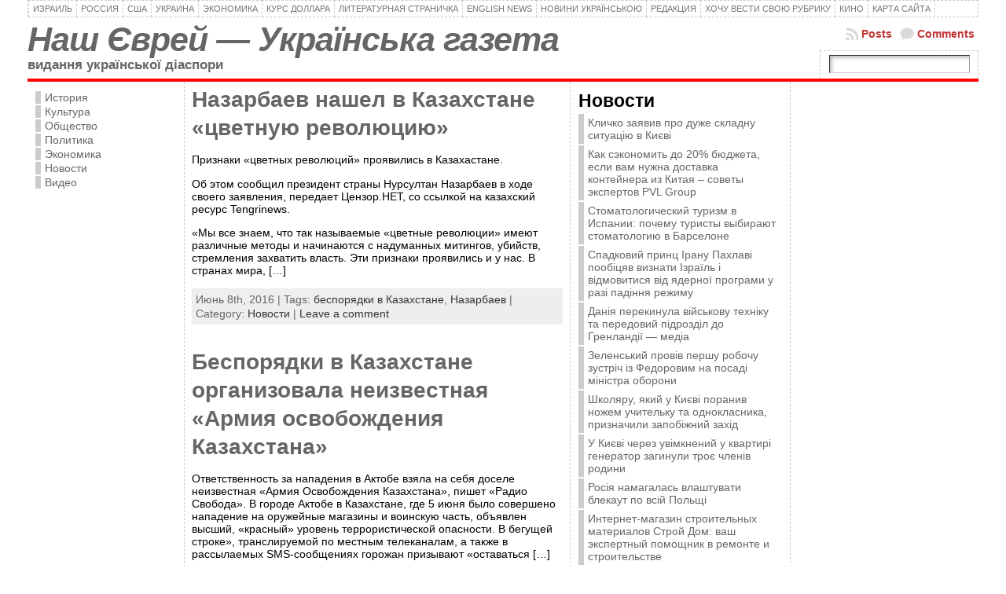

--- FILE ---
content_type: text/html; charset=UTF-8
request_url: https://rusjev.net/tag/besporyadki-v-kazahstane/
body_size: 18618
content:
<!DOCTYPE html PUBLIC "-//W3C//DTD XHTML 1.0 Transitional//EN" "http://www.w3.org/TR/xhtml1/DTD/xhtml1-transitional.dtd">
<html xmlns="http://www.w3.org/1999/xhtml" lang="ru-RU">
<head>
<script async src="https://pagead2.googlesyndication.com/pagead/js/adsbygoogle.js?client=ca-pub-5552312174644515"
     crossorigin="anonymous"></script>

	<!-- Google tag (gtag.js) -->
<script async src="https://www.googletagmanager.com/gtag/js?id=UA-57387438-1"></script>
<script>
  window.dataLayer = window.dataLayer || [];
  function gtag(){dataLayer.push(arguments);}
  gtag('js', new Date());

  gtag('config', 'UA-57387438-1');
</script>
	<meta name="ahrefs-site-verification" content="374896f3045f3c1afe21e0e4335286db0fc7638142031cec67b35285af769203">

<meta http-equiv="Content-Type" content="text/html; charset=UTF-8" />
	
		<meta name="yandex-verification" content="400d58ef3096e303" />
		
<title>беспорядки в Казахстане &#171; Наш Єврей - Українська газета</title>
<link rel="profile" href="http://gmpg.org/xfn/11" />
<link rel="pingback" href="https://rusjev.com/xmlrpc.php" />
<link rel='dns-prefetch' href='//s.w.org' />
<link rel="alternate" type="application/rss+xml" title="Наш Єврей - Українська газета &raquo; Лента" href="https://rusjev.com/feed/" />
<link rel="alternate" type="application/rss+xml" title="Наш Єврей - Українська газета &raquo; Лента комментариев" href="https://rusjev.com/comments/feed/" />
<link rel="alternate" type="application/rss+xml" title="Наш Єврей - Українська газета &raquo; Лента метки беспорядки в Казахстане" href="https://rusjev.com/tag/besporyadki-v-kazahstane/feed/" />
		<script type="text/javascript">
			window._wpemojiSettings = {"baseUrl":"https:\/\/s.w.org\/images\/core\/emoji\/11\/72x72\/","ext":".png","svgUrl":"https:\/\/s.w.org\/images\/core\/emoji\/11\/svg\/","svgExt":".svg","source":{"concatemoji":"https:\/\/rusjev.com\/wp-includes\/js\/wp-emoji-release.min.js?ver=4.9.8"}};
			!function(a,b,c){function d(a,b){var c=String.fromCharCode;l.clearRect(0,0,k.width,k.height),l.fillText(c.apply(this,a),0,0);var d=k.toDataURL();l.clearRect(0,0,k.width,k.height),l.fillText(c.apply(this,b),0,0);var e=k.toDataURL();return d===e}function e(a){var b;if(!l||!l.fillText)return!1;switch(l.textBaseline="top",l.font="600 32px Arial",a){case"flag":return!(b=d([55356,56826,55356,56819],[55356,56826,8203,55356,56819]))&&(b=d([55356,57332,56128,56423,56128,56418,56128,56421,56128,56430,56128,56423,56128,56447],[55356,57332,8203,56128,56423,8203,56128,56418,8203,56128,56421,8203,56128,56430,8203,56128,56423,8203,56128,56447]),!b);case"emoji":return b=d([55358,56760,9792,65039],[55358,56760,8203,9792,65039]),!b}return!1}function f(a){var c=b.createElement("script");c.src=a,c.defer=c.type="text/javascript",b.getElementsByTagName("head")[0].appendChild(c)}var g,h,i,j,k=b.createElement("canvas"),l=k.getContext&&k.getContext("2d");for(j=Array("flag","emoji"),c.supports={everything:!0,everythingExceptFlag:!0},i=0;i<j.length;i++)c.supports[j[i]]=e(j[i]),c.supports.everything=c.supports.everything&&c.supports[j[i]],"flag"!==j[i]&&(c.supports.everythingExceptFlag=c.supports.everythingExceptFlag&&c.supports[j[i]]);c.supports.everythingExceptFlag=c.supports.everythingExceptFlag&&!c.supports.flag,c.DOMReady=!1,c.readyCallback=function(){c.DOMReady=!0},c.supports.everything||(h=function(){c.readyCallback()},b.addEventListener?(b.addEventListener("DOMContentLoaded",h,!1),a.addEventListener("load",h,!1)):(a.attachEvent("onload",h),b.attachEvent("onreadystatechange",function(){"complete"===b.readyState&&c.readyCallback()})),g=c.source||{},g.concatemoji?f(g.concatemoji):g.wpemoji&&g.twemoji&&(f(g.twemoji),f(g.wpemoji)))}(window,document,window._wpemojiSettings);
		</script>
		<style type="text/css">
img.wp-smiley,
img.emoji {
	display: inline !important;
	border: none !important;
	box-shadow: none !important;
	height: 1em !important;
	width: 1em !important;
	margin: 0 .07em !important;
	vertical-align: -0.1em !important;
	background: none !important;
	padding: 0 !important;
}
</style>
<link rel='stylesheet' id='wp-cpl-base-css-css'  href='https://rusjev.com/wp-content/plugins/wp-category-posts-list/static/css/wp-cat-list-theme.css' type='text/css' media='all' />
<link rel='stylesheet' id='wp_cpl_css_0-css'  href='https://rusjev.com/wp-content/plugins/wp-category-posts-list/static/css/wp-cat-list-light.css' type='text/css' media='all' />
<link rel='stylesheet' id='wp_cpl_css_1-css'  href='https://rusjev.com/wp-content/plugins/wp-category-posts-list/static/css/wp-cat-list-dark.css' type='text/css' media='all' />
<link rel='stylesheet' id='wp_cpl_css_2-css'  href='https://rusjev.com/wp-content/plugins/wp-category-posts-list/static/css/wp-cat-list-giant-gold-fish.css' type='text/css' media='all' />
<link rel='stylesheet' id='wp_cpl_css_3-css'  href='https://rusjev.com/wp-content/plugins/wp-category-posts-list/static/css/wp-cat-list-adrift-in-dreams.css' type='text/css' media='all' />
<script  src='https://rusjev.com/wp-includes/js/jquery/jquery.js?ver=1.12.4'></script>
<script  src='https://rusjev.com/wp-includes/js/jquery/jquery-migrate.min.js?ver=1.4.1'></script>
<link rel='https://api.w.org/' href='https://rusjev.com/wp-json/' />
<link rel="EditURI" type="application/rsd+xml" title="RSD" href="https://rusjev.com/xmlrpc.php?rsd" />
<link rel="wlwmanifest" type="application/wlwmanifest+xml" href="https://rusjev.com/wp-includes/wlwmanifest.xml" /> 
		<link rel="amphtml" href="https://rusjev.com/tag/besporyadki-v-kazahstane/amp/" />
			<style type="text/css">body{text-align:center;margin:0;padding:0;font-family:tahoma,arial,sans-serif;font-size:0.9em;color:#000000;background:#ffffff}a:link,a:visited,a:active{color:#C33332;font-weight:bold;text-decoration:none;}a:hover{color:#CC0000;font-weight:bold;text-decoration:underline}ul,ol,dl,p,h1,h2,h3,h4,h5,h6{margin-top:10px;margin-bottom:10px;padding-top:0;padding-bottom:0;}ul ul,ul ol,ol ul,ol ol{margin-top:0;margin-bottom:0}code,pre{font-family:"Courier New",Courier,monospace;font-size:1em}pre{overflow:auto;word-wrap:normal;padding-bottom:1.5em;overflow-y:hidden;width:99%}abbr[title],acronym[title]{border-bottom:1px dotted}hr{display:block;height:2px;border:none;margin:0.5em auto;color:#cccccc;background-color:#cccccc}table{font-size:1em;}div.post,ul.commentlist li,ol.commentlist li{word-wrap:break-word;}pre,.wp_syntax{word-wrap:normal;}div#wrapper{text-align:center;margin-left:auto;margin-right:auto;display:block;width:1210px}div#container{padding:0;width:auto;margin-left:auto;margin-right:auto;text-align:left;display:block}table#layout{font-size:100%;width:100%;table-layout:fixed}.colone{width:200px}.colone-inner{width:200px}.coltwo{width:100% }.colthree-inner{width:280px}.colthree{width:240px}div#header.full-width{width:100%}div#header,td#header{width:auto;padding:0}table#logoarea,table#logoarea tr,table#logoarea td{margin:0;padding:0;background:none;border:0}table#logoarea{width:100%;border-spacing:0px}img.logo{display:block;margin:0 10px 0 0}td.logoarea-logo{width:1%}h1.blogtitle,h2.blogtitle{ display:block;margin:0;padding:0;letter-spacing:-1px;line-height:1.0em;font-style:italic;font-family:tahoma,arial,sans-serif;font-size:300%;font-smooth:always}h1.blogtitle a:link,h1.blogtitle a:visited,h1.blogtitle a:active,h2.blogtitle a:link,h2.blogtitle a:visited,h2.blogtitle a:active{ text-decoration:none;color:#666666;font-weight:bold;font-smooth:always}h1.blogtitle a:hover,h2.blogtitle a:hover{ text-decoration:none;color:#000000;font-weight:bold}p.tagline{margin:0;padding:0;font-size:1.2em;font-weight:bold;color:#666666}td.feed-icons{white-space:nowrap;}div.rss-box{height:1%;display:block;padding:10px 0 10px 10px;margin:0;width:280px}a.comments-icon{height:22px;line-height:22px;margin:0 5px 0 5px;padding-left:22px;display:block;text-decoration:none;float:right;white-space:nowrap}a.comments-icon:link,a.comments-icon:active,a.comments-icon:visited{background:transparent url(https://rusjev.com/wp-content/themes/atahualpa/images/comment-gray.png) no-repeat scroll center left}a.comments-icon:hover{background:transparent url(https://rusjev.com/wp-content/themes/atahualpa/images/comment.png) no-repeat scroll center left}a.posts-icon{height:22px;line-height:22px;margin:0 5px 0 0;padding-left:20px;display:block;text-decoration:none;float:right;white-space:nowrap}a.posts-icon:link,a.posts-icon:active,a.posts-icon:visited{background:transparent url(https://rusjev.com/wp-content/themes/atahualpa/images/rss-gray.png) no-repeat scroll center left}a.posts-icon:hover{background:transparent url(https://rusjev.com/wp-content/themes/atahualpa/images/rss.png) no-repeat scroll center left}a.email-icon{height:22px;line-height:22px;margin:0 5px 0 5px;padding-left:24px;display:block;text-decoration:none;float:right;white-space:nowrap}a.email-icon:link,a.email-icon:active,a.email-icon:visited{background:transparent url(https://rusjev.com/wp-content/themes/atahualpa/images/email-gray.png) no-repeat scroll center left}a.email-icon:hover{background:transparent url(https://rusjev.com/wp-content/themes/atahualpa/images/email.png) no-repeat scroll center left}td.search-box{height:1%}div.searchbox{height:35px;border:1px dashed #cccccc;border-bottom:0;width:200px;margin:0;padding:0}div.searchbox-form{margin:5px 10px 5px 10px}div.horbar1,div.horbar2{font-size:1px;clear:both;display:block;position:relative;padding:0;margin:0}div.horbar1{height:5px;background:#ffffff;border-top:dashed 1px #cccccc}div.horbar2{height:5px;background:#ffffff;border-bottom:dashed 1px #cccccc}div.opacityleft{position:absolute;z-index:2;top:0;left:0;background-color:#FFFFFF;height:150px;width:200px;filter:alpha(opacity=40);opacity:.40}div.opacityright{position:absolute;z-index:2;top:0;right:0;background-color:#FFFFFF;height:150px;width:200px;filter:alpha(opacity=40);opacity:.40}a.divclick:link,a.divclick:visited,a.divclick:active,a.divclick:hover{width:100%;height:100%;display:block;text-decoration:none}td#left{vertical-align:top;border-right:dashed 1px #CCCCCC;padding:10px 10px 10px 10px;background:#ffffff}td#left-inner{vertical-align:top;border-right:dashed 1px #CCCCCC;padding:10px 10px 10px 10px;background:#ffffff}td#right{vertical-align:top;border-left:dashed 1px #CCCCCC;padding:10px 10px 10px 10px;background:#ffffff}td#right-inner{vertical-align:top;border-left:dashed 1px #CCCCCC;padding:10px 10px 10px 10px;background:#ffffff}td#middle{vertical-align:top;width:100%;padding:5px 9px}div#footer.full-width{width:100%}div#footer,td#footer{width:auto;background-color:#ffffff;border-top:dashed 1px #cccccc;padding:10px;text-align:center;color:#777777;font-size:95%}div#footer a:link,div#footer a:visited,div#footer a:active,td#footer a:link,td#footer a:visited,td#footer a:active{text-decoration:none;color:#777777;font-weight:normal}div#footer a:hover,td#footer a:hover{text-decoration:none;color:#777777;font-weight:normal}div.widget{display:block;width:auto;margin:0 0 15px 0}div.widget-title{display:block;width:auto}div.widget-title h3,td#left h3.tw-widgettitle,td#right h3.tw-widgettitle,td#left ul.tw-nav-list,td#right ul.tw-nav-list{padding:0;margin:0;font-size:1.6em;font-weight:bold}div.widget ul,div.textwidget{display:block;width:auto}div.widget select{width:98%;margin-top:5px;}div.widget ul{list-style-type:none;margin:0;padding:0;width:auto}div.widget ul li{display:block;margin:2px 0 2px 0px;padding:0 0 0 5px;border-left:solid 7px #cccccc}div.widget ul li:hover,div.widget ul li.sfhover{display:block;width:auto;border-left:solid 7px #000000;}div.widget ul li ul li{margin:2px 0 2px 5px;padding:0 0 0 5px;border-left:solid 7px #cccccc;}div.widget ul li ul li:hover,div.widget ul li ul li.sfhover{border-left:solid 7px #000000;}div.widget ul li ul li ul li{margin:2px 0 2px 5px;padding:0 0 0 5px;border-left:solid 7px #cccccc;}div.widget ul li ul li ul li:hover,div.widget ul li ul li ul li.sfhover{border-left:solid 7px #000000;}div.widget a:link,div.widget a:visited,div.widget a:active,div.widget td a:link,div.widget td a:visited,div.widget td a:active,div.widget ul li a:link,div.widget ul li a:visited,div.widget ul li a:active{text-decoration:none;font-weight:normal;color:#666666;font-weight:normal;}div.widget ul li ul li a:link,div.widget ul li ul li a:visited,div.widget ul li ul li a:active{color:#666666;font-weight:normal;}div.widget ul li ul li ul li a:link,div.widget ul li ul li ul li a:visited,div.widget ul li ul li ul li a:active{color:#666666;font-weight:normal;}div.widget a:hover,div.widget ul li a:hover{color:#000000;}div.widget ul li ul li a:hover{color:#000000;}div.widget ul li ul li ul li a:hover{color:#000000;}div.widget ul li a:link,div.widget ul li a:visited,div.widget ul li a:active,div.widget ul li a:hover{display:inline}* html div.widget ul li a:link,* html div.widget ul li a:visited,* html div.widget ul li a:active,* html div.widget ul li a:hover{height:1%; } div.widget_nav_menu ul li,div.widget_pages ul li,div.widget_categories ul li{border-left:0 !important;padding:0 !important}div.widget_nav_menu ul li a:link,div.widget_nav_menu ul li a:visited,div.widget_nav_menu ul li a:active,div.widget_pages ul li a:link,div.widget_pages ul li a:visited,div.widget_pages ul li a:active,div.widget_categories ul li a:link,div.widget_categories ul li a:visited,div.widget_categories ul li a:active{padding:0 0 0 5px;border-left:solid 7px #cccccc}div.widget_nav_menu ul li a:hover,div.widget_pages ul li a:hover,div.widget_categories ul li a:hover{border-left:solid 7px #000000;}div.widget_nav_menu ul li ul li a:link,div.widget_nav_menu ul li ul li a:visited,div.widget_nav_menu ul li ul li a:active,div.widget_pages ul li ul li a:link,div.widget_pages ul li ul li a:visited,div.widget_pages ul li ul li a:active,div.widget_categories ul li ul li a:link,div.widget_categories ul li ul li a:visited,div.widget_categories ul li ul li a:active{padding:0 0 0 5px;border-left:solid 7px #cccccc}div.widget_nav_menu ul li ul li a:hover,div.widget_pages ul li ul li a:hover,div.widget_categories ul li ul li a:hover{border-left:solid 7px #000000;}div.widget_nav_menu ul li ul li ul li a:link,div.widget_nav_menu ul li ul li ul li a:visited,div.widget_nav_menu ul li ul li ul li a:active,div.widget_pages ul li ul li ul li a:link,div.widget_pages ul li ul li ul li a:visited,div.widget_pages ul li ul li ul li a:active,div.widget_categories ul li ul li ul li a:link,div.widget_categories ul li ul li ul li a:visited,div.widget_categories ul li ul li ul li a:active{padding:0 0 0 5px;border-left:solid 7px #cccccc}div.widget_nav_menu ul li ul li ul li a:hover,div.widget_pages ul li ul li ul li a:hover,div.widget_categories ul li ul li ul li a:hover{border-left:solid 7px #000000;}div.widget_nav_menu ul li a:link,div.widget_nav_menu ul li a:active,div.widget_nav_menu ul li a:visited,div.widget_nav_menu ul li a:hover,div.widget_pages ul li a:link,div.widget_pages ul li a:active,div.widget_pages ul li a:visited,div.widget_pages ul li a:hover{display:block !important}div.widget_categories ul li a:link,div.widget_categories ul li a:active,div.widget_categories ul li a:visited,div.widget_categories ul li a:hover{display:inline !important}table.subscribe{width:100%}table.subscribe td.email-text{padding:0 0 5px 0;vertical-align:top}table.subscribe td.email-field{padding:0;width:100%}table.subscribe td.email-button{padding:0 0 0 5px}table.subscribe td.post-text{padding:7px 0 0 0;vertical-align:top}table.subscribe td.comment-text{padding:7px 0 0 0;vertical-align:top}div.post,div.page{display:block;margin:0 0 30px 0}div.sticky{background:#eee url('http://test.rusjev.net/wp-content/themes/atahualpa /images/sticky.gif') 99% 5% no-repeat;border:dashed 1px #cccccc;padding:10px}div.post-kicker{margin:0 0 5px 0}div.post-kicker a:link,div.post-kicker a:visited,div.post-kicker a:active{color:#000000;text-decoration:none;text-transform:uppercase}div.post-kicker a:hover{color:#cc0000}div.post-headline{}div.post-headline h1,div.post-headline h2{ margin:0; padding:0;padding:0;margin:0}div.post-headline h2 a:link,div.post-headline h2 a:visited,div.post-headline h2 a:active,div.post-headline h1 a:link,div.post-headline h1 a:visited,div.post-headline h1 a:active{color:#666666;text-decoration:none}div.post-headline h2 a:hover,div.post-headline h1 a:hover{color:#000000;text-decoration:none}div.post-byline{margin:5px 0 10px 0}div.post-byline a:link,div.post-byline a:visited,div.post-byline a:active{}div.post-byline a:hover{}div.post-bodycopy{}div.post-bodycopy p{margin:1em 0;padding:0;display:block}div.post-pagination{}div.post-footer{clear:both;display:block;margin:0;padding:5px;background:#eeeeee;color:#666;line-height:18px}div.post-footer a:link,div.post-footer a:visited,div.post-footer a:active{color:#333;font-weight:normal;text-decoration:none}div.post-footer a:hover{color:#333;font-weight:normal;text-decoration:underline}div.post-kicker img,div.post-byline img,div.post-footer img{border:0;padding:0;margin:0 0 -1px 0;background:none}span.post-ratings{display:inline-block;width:auto;white-space:nowrap}div.navigation-top{margin:0 0 10px 0;padding:0 0 10px 0;border-bottom:dashed 1px #cccccc}div.navigation-middle{margin:10px 0 20px 0;padding:10px 0 10px 0;border-top:dashed 1px #cccccc;border-bottom:dashed 1px #cccccc}div.navigation-bottom{margin:20px 0 0 0;padding:10px 0 0 0;border-top:dashed 1px #cccccc}div.navigation-comments-above{margin:0 0 10px 0;padding:5px 0 5px 0}div.navigation-comments-below{margin:0 0 10px 0;padding:5px 0 5px 0}div.older{float:left;width:48%;text-align:left;margin:0;padding:0}div.newer{float:right;width:48%;text-align:right;margin:0;padding:0;}div.older-home{float:left;width:44%;text-align:left;margin:0;padding:0}div.newer-home{float:right;width:44%;text-align:right;margin:0;padding:0;}div.home{float:left;width:8%;text-align:center;margin:0;padding:0}form,.feedburner-email-form{margin:0;padding:0;}fieldset{border:1px solid #cccccc;width:auto;padding:0.35em 0.625em 0.75em;display:block;}legend{color:#000000;background:#f4f4f4;border:1px solid #cccccc;padding:2px 6px;margin-bottom:15px;}form p{margin:5px 0 0 0;padding:0;}div.xhtml-tags p{margin:0}label{margin-right:0.5em;font-family:arial;cursor:pointer;}input.text,input.textbox,input.password,input.file,input.TextField,textarea{padding:3px;color:#000000;border-top:solid 1px #333333;border-left:solid 1px #333333;border-right:solid 1px #999999;border-bottom:solid 1px #cccccc;background:url(https://rusjev.com/wp-content/themes/atahualpa/images/inputbackgr.gif) top left no-repeat}textarea{width:96%;}input.inputblur{color:#777777;width:95%}input.inputfocus{color:#000000;width:95%}input.highlight,textarea.highlight{background:#e8eff7;border-color:#37699f}.button,.Button,input[type=submit]{padding:0 2px;height:24px;line-height:16px;background-color:#777777;color:#ffffff;border:solid 2px #555555;font-weight:bold}input.buttonhover{padding:0 2px;cursor:pointer;background-color:#6b9c6b;color:#ffffff;border:solid 2px #496d49}form#commentform input#submit{ padding:0 .25em; overflow:visible}form#commentform input#submit[class]{width:auto}form#commentform input#submit{padding:4px 10px 4px 10px;font-size:1.2em;line-height:1.5em;height:36px}table.searchform{width:100%}table.searchform td.searchfield{padding:0;width:100%}table.searchform td.searchbutton{padding:0 0 0 5px}table.searchform td.searchbutton input{padding:0 0 0 5px}blockquote{height:1%;display:block;clear:both;color:#555555;padding:1em 1em;background:#f4f4f4;border:solid 1px #e1e1e1}blockquote blockquote{height:1%;display:block;clear:both;color:#444444;padding:1em 1em;background:#e1e1e1;border:solid 1px #d3d3d3}div.post table{border-collapse:collapse;margin:10px 0}div.post table caption{width:auto;margin:0 auto;background:#eeeeee;border:#999999;padding:4px 8px;color:#666666}div.post table th{background:#888888;color:#ffffff;font-weight:bold;font-size:90%;padding:4px 8px;border:solid 1px #ffffff;text-align:left}div.post table td{padding:4px 8px;background-color:#ffffff;border-bottom:1px solid #dddddd;text-align:left}div.post table tfoot td{}div.post table tr.alt td{background:#f4f4f4}div.post table tr.over td{background:#e2e2e2}#calendar_wrap{padding:0;border:none}table#wp-calendar{width:100%;font-size:90%;border-collapse:collapse;background-color:#ffffff;margin:0 auto}table#wp-calendar caption{width:auto;background:#eeeeee;border:none;padding:3px;margin:0 auto;font-size:1em}table#wp-calendar th{border:solid 1px #eeeeee;background-color:#999999;color:#ffffff;font-weight:bold;padding:2px;text-align:center}table#wp-calendar td{padding:0;line-height:18px;background-color:#ffffff;border:1px solid #dddddd;text-align:center}table#wp-calendar tfoot td{border:solid 1px #eeeeee;background-color:#eeeeee}table#wp-calendar td a{display:block;background-color:#eeeeee;width:100%;height:100%;padding:0}div#respond{margin:25px 0;padding:25px;background:#eee;-moz-border-radius:8px;-khtml-border-radius:8px;-webkit-border-radius:8px;border-radius:8px}p.thesetags{margin:10px 0}h3.reply,h3#reply-title{margin:0;padding:0 0 10px 0}ol.commentlist{margin:15px 0 25px 0;list-style-type:none;padding:0;display:block;border-top:dotted 1px #cccccc}ol.commentlist li{padding:15px 10px;display:block;height:1%;margin:0;background-color:#ffffff;border-bottom:dotted 1px #cccccc}ol.commentlist li.alt{display:block;height:1%;background-color:#eeeeee;border-bottom:dotted 1px #cccccc}ol.commentlist li.authorcomment{display:block;height:1%;background-color:#ffecec}ol.commentlist span.authorname{font-weight:bold;font-size:110%}ol.commentlist span.commentdate{color:#666666;font-size:90%;margin-bottom:5px;display:block}ol.commentlist span.editcomment{display:block}ol.commentlist li p{margin:2px 0 5px 0}div.comment-number{float:right;font-size:2em;line-height:2em;font-family:georgia,serif;font-weight:bold;color:#ddd;margin:-10px 0 0 0;position:relative;height:1%}div.comment-number a:link,div.comment-number a:visited,div.comment-number a:active{color:#ccc}textarea#comment{width:98%;margin:10px 0;display:block}ul.commentlist{margin:15px 0 15px 0;list-style-type:none;padding:0;display:block;border-top:dotted 1px #cccccc}ul.commentlist ul{margin:0;border:none;list-style-type:none;padding:0}ul.commentlist li{padding:0; margin:0;display:block;clear:both;height:1%;}ul.commentlist ul.children li{ margin-left:30px}ul.commentlist div.comment-container{padding:10px;margin:0}ul.children div.comment-container{background-color:transparent;border:dotted 1px #ccc;padding:10px;margin:0 10px 8px 0; border-radius:5px}ul.children div.bypostauthor{}ul.commentlist li.thread-even{background-color:#ffffff;border-bottom:dotted 1px #cccccc}ul.commentlist li.thread-odd{background-color:#eeeeee;border-bottom:dotted 1px #cccccc}ul.commentlist div.bypostauthor{background-color:#ffecec}ul.children div.bypostauthor{border:dotted 1px #ffbfbf}ul.commentlist span.authorname{font-size:110%}div.comment-meta a:link,div.comment-meta a:visited,div.comment-meta a:active,div.comment-meta a:hover{font-weight:normal}div#cancel-comment-reply{margin:-5px 0 10px 0}div.comment-number{float:right;font-size:2em;line-height:2em;font-family:georgia,serif;font-weight:bold;color:#ddd;margin:-10px 0 0 0;position:relative;height:1%}div.comment-number a:link,div.comment-number a:visited,div.comment-number a:active{color:#ccc}.page-numbers{padding:2px 6px;border:solid 1px #000000;border-radius:6px}span.current{background:#ddd}a.prev,a.next{border:none}a.page-numbers:link,a.page-numbers:visited,a.page-numbers:active{text-decoration:none;color:#C33332;border-color:#C33332}a.page-numbers:hover{text-decoration:none;color:#CC0000;border-color:#CC0000}div.xhtml-tags{display:none}abbr em{border:none !important;border-top:dashed 1px #aaa !important;display:inline-block !important;background:url(https://rusjev.com/wp-content/themes/atahualpa/images/commentluv.gif) 0% 90% no-repeat;margin-top:8px;padding:5px 5px 2px 20px !important;font-style:normal}p.subscribe-to-comments{margin-bottom:10px}div#gsHeader{display:none;}div.g2_column{margin:0 !important;width:100% !important;font-size:1.2em}div#gsNavBar{border-top-width:0 !important}p.giDescription{font-size:1.2em;line-height:1 !important}p.giTitle{margin:0.3em 0 !important;font-size:1em;font-weight:normal;color:#666}div#wp-email img{border:0;padding:0}div#wp-email input,div#wp-email textarea{margin-top:5px;margin-bottom:2px}div#wp-email p{margin-bottom:10px}input#wp-email-submit{ padding:0; font-size:30px; height:50px; line-height:50px; overflow:visible;}img.WP-EmailIcon{ vertical-align:text-bottom !important}.tw-accordion .tw-widgettitle,.tw-accordion .tw-widgettitle:hover,.tw-accordion .tw-hovered,.tw-accordion .selected,.tw-accordion .selected:hover{ background:transparent !important; background-image:none !important}.tw-accordion .tw-widgettitle span{ padding-left:0 !important}.tw-accordion h3.tw-widgettitle{border-bottom:solid 1px #ccc}.tw-accordion h3.selected{border-bottom:none}td#left .without_title,td#right .without_title{ margin-top:0;margin-bottom:0}ul.tw-nav-list{border-bottom:solid 1px #999;display:block;margin-bottom:5px !important}td#left ul.tw-nav-list li,td#right ul.tw-nav-list li{padding:0 0 1px 0;margin:0 0 -1px 5px; border:solid 1px #ccc;border-bottom:none;border-radius:5px;border-bottom-right-radius:0;border-bottom-left-radius:0;background:#eee}td#left ul.tw-nav-list li.ui-tabs-selected,td#right ul.tw-nav-list li.ui-tabs-selected{ background:none;border:solid 1px #999;border-bottom:solid 1px #fff !important}ul.tw-nav-list li a:link,ul.tw-nav-list li a:visited,ul.tw-nav-list li a:active,ul.tw-nav-list li a:hover{padding:0 8px !important;background:none;border-left:none !important;outline:none}td#left ul.tw-nav-list li.ui-tabs-selected a,td#left li.ui-tabs-selected a:hover,td#right ul.tw-nav-list li.ui-tabs-selected a,td#right li.ui-tabs-selected a:hover{ color:#000000; text-decoration:none;font-weight:bold;background:none !important;outline:none}td#left .ui-tabs-panel,td#right .ui-tabs-panel{ margin:0; padding:0}img{border:0}#dbem-location-map img{ background:none !important}.post img{padding:5px;border:solid 1px #dddddd;background-color:#f3f3f3;-moz-border-radius:3px;-khtml-border-radius:3px;-webkit-border-radius:3px;border-radius:3px;max-width:450px}.post img.size-full{margin:5px 0 5px 0}.post img.alignleft{float:left;margin:10px 10px 5px 0;}.post img.alignright{float:right;margin:10px 0 5px 10px;}.post img.aligncenter{display:block;margin:10px auto}.aligncenter,div.aligncenter{ display:block; margin-left:auto; margin-right:auto}.alignleft,div.alignleft{float:left;margin:10px 10px 5px 0}.alignright,div.alignright{ float:right; margin:10px 0 5px 10px}div.archives-page img{border:0;padding:0;background:none;margin-bottom:0;vertical-align:-10%}.wp-caption{max-width:96%;width:auto 100%;height:auto;display:block;border:1px solid #dddddd;text-align:center;background-color:#f3f3f3;padding-top:4px;margin:10px 0 0 0;-moz-border-radius:3px;-khtml-border-radius:3px;-webkit-border-radius:3px;border-radius:3px;max-width:450px}* html .wp-caption{height:100%;}.wp-caption img{ margin:0 !important; padding:0 !important; border:0 none !important}.wp-caption-text,.wp-caption p.wp-caption-text{font-size:0.8em;line-height:13px;padding:2px 4px 5px;margin:0;color:#666666}img.wp-post-image{float:left;border:0;padding:0;background:none;margin:0 10px 5px 0}img.wp-smiley{ float:none;border:none !important;margin:0 1px -1px 1px;padding:0 !important;background:none !important}img.avatar{float:left;display:block;margin:0 8px 1px 0;padding:3px;border:solid 1px #ddd;background-color:#f3f3f3;-moz-border-radius:3px;-khtml-border-radius:3px;-webkit-border-radius:3px;border-radius:3px}#comment_quicktags{text-align:left;padding:10px 0 2px 0;display:block}#comment_quicktags input.ed_button{background:#f4f4f4;border:2px solid #cccccc;color:#444444;margin:2px 4px 2px 0;width:auto;padding:0 4px;height:24px;line-height:16px}#comment_quicktags input.ed_button_hover{background:#dddddd;border:2px solid #666666;color:#000000;margin:2px 4px 2px 0;width:auto;padding:0 4px;height:24px;line-height:16px;cursor:pointer}#comment_quicktags #ed_strong{font-weight:bold}#comment_quicktags #ed_em{font-style:italic}@media print{body{background:white;color:black;margin:0;font-size:10pt !important;font-family:arial,sans-serif;}div.post-footer{line-height:normal !important;color:#555 !important;font-size:9pt !important}a:link,a:visited,a:active,a:hover{text-decoration:underline !important;color:#000}h2{color:#000;font-size:14pt !important;font-weight:normal !important}h3{color:#000;font-size:12pt !important;}#header,#footer,.colone,.colone-inner,.colthree-inner,.colthree,.navigation,.navigation-top,.navigation-middle,.navigation-bottom,.wp-pagenavi-navigation,#comment,#respond,.remove-for-print{display:none}td#left,td#right,td#left-inner,td#right-inner{width:0;display:none}td#middle{width:100% !important;display:block}*:lang(en) td#left{ display:none}*:lang(en) td#right{ display:none}*:lang(en) td#left-inner{ display:none}*:lang(en) td#right-inner{ display:none}td#left:empty{ display:none}td#right:empty{ display:none}td#left-inner:empty{ display:none}td#right-inner:empty{ display:none}}ul.rMenu,ul.rMenu ul,ul.rMenu li,ul.rMenu a{display:block;margin:0;padding:0}ul.rMenu,ul.rMenu li,ul.rMenu ul{list-style:none}ul.rMenu ul{display:none}ul.rMenu li{position:relative;z-index:1}ul.rMenu li:hover{z-index:999}ul.rMenu li:hover > ul{display:block;position:absolute}ul.rMenu li:hover{background-position:0 0} ul.rMenu-hor li{float:left;width:auto}ul.rMenu-hRight li{float:right}ul.sub-menu li,ul.rMenu-ver li{float:none}div#menu1 ul.sub-menu,div#menu1 ul.sub-menu ul,div#menu1 ul.rMenu-ver,div#menu1 ul.rMenu-ver ul{width:11em}div#menu2 ul.sub-menu,div#menu2 ul.sub-menu ul,div#menu2 ul.rMenu-ver,div#menu2 ul.rMenu-ver ul{width:11em}ul.rMenu-wide{width:100%}ul.rMenu-vRight{float:right}ul.rMenu-lFloat{float:left}ul.rMenu-noFloat{float:none}div.rMenu-center ul.rMenu{float:left;position:relative;left:50%}div.rMenu-center ul.rMenu li{position:relative;left:-50%}div.rMenu-center ul.rMenu li li{left:auto}ul.rMenu-hor ul{top:auto;right:auto;left:auto;margin-top:-1px}ul.rMenu-hor ul ul{margin-top:0;margin-left:0px}ul.sub-menu ul,ul.rMenu-ver ul{left:100%;right:auto;top:auto;top:0}ul.rMenu-vRight ul,ul.rMenu-hRight ul.sub-menu ul,ul.rMenu-hRight ul.rMenu-ver ul{left:-100%;right:auto;top:auto}ul.rMenu-hRight ul{left:auto;right:0;top:auto;margin-top:-1px}div#menu1 ul.rMenu{background:#FFFFFF;border:dashed 1px #cccccc}div#menu2 ul.rMenu{background:#777777;border:solid 1px #000000}div#menu1 ul.rMenu li a{border:dashed 1px #cccccc}div#menu2 ul.rMenu li a{border:solid 1px #000000}ul.rMenu-hor li{margin-bottom:-1px;margin-top:-1px;margin-left:-1px}ul#rmenu li{}ul#rmenu li ul li{}ul.rMenu-hor{padding-left:1px }ul.sub-menu li,ul.rMenu-ver li{margin-left:0;margin-top:-1px; }div#menu1 ul.sub-menu,div#menu1 ul.rMenu-ver{border-top:dashed 1px #cccccc}div#menu2 ul.sub-menu,div#menu2 ul.rMenu-ver{border-top:solid 1px #000000}div#menu1 ul.rMenu li a{padding:4px 5px}div#menu2 ul.rMenu li a{padding:4px 5px}div#menu1 ul.rMenu li a:link,div#menu1 ul.rMenu li a:hover,div#menu1 ul.rMenu li a:visited,div#menu1 ul.rMenu li a:active{text-decoration:none;margin:0;color:#777777;text-transform:uppercase;font:11px Arial,Verdana,sans-serif;}div#menu2 ul.rMenu li a:link,div#menu2 ul.rMenu li a:hover,div#menu2 ul.rMenu li a:visited,div#menu2 ul.rMenu li a:active{text-decoration:none;margin:0;color:#FFFFFF;text-transform:uppercase;font:11px Arial,Verdana,sans-serif;}div#menu1 ul.rMenu li{background-color:#FFFFFF}div#menu2 ul.rMenu li{background-color:#777777}div#menu1 ul.rMenu li:hover,div#menu1 ul.rMenu li.sfhover{background:#DDDDDD}div#menu2 ul.rMenu li:hover,div#menu2 ul.rMenu li.sfhover{background:#000000}div#menu1 ul.rMenu li.current-menu-item > a:link,div#menu1 ul.rMenu li.current-menu-item > a:active,div#menu1 ul.rMenu li.current-menu-item > a:hover,div#menu1 ul.rMenu li.current-menu-item > a:visited,div#menu1 ul.rMenu li.current_page_item > a:link,div#menu1 ul.rMenu li.current_page_item > a:active,div#menu1 ul.rMenu li.current_page_item > a:hover,div#menu1 ul.rMenu li.current_page_item > a:visited{background-color:#EEEEEE;color:#000000}div#menu1 ul.rMenu li.current-menu-item a:link,div#menu1 ul.rMenu li.current-menu-item a:active,div#menu1 ul.rMenu li.current-menu-item a:hover,div#menu1 ul.rMenu li.current-menu-item a:visited,div#menu1 ul.rMenu li.current_page_item a:link,div#menu1 ul.rMenu li.current_page_item a:active,div#menu1 ul.rMenu li.current_page_item a:hover,div#menu1 ul.rMenu li.current_page_item a:visited,div#menu1 ul.rMenu li a:hover{background-color:#EEEEEE;color:#000000}div#menu2 ul.rMenu li.current-menu-item > a:link,div#menu2 ul.rMenu li.current-menu-item > a:active,div#menu2 ul.rMenu li.current-menu-item > a:hover,div#menu2 ul.rMenu li.current-menu-item > a:visited,div#menu2 ul.rMenu li.current-cat > a:link,div#menu2 ul.rMenu li.current-cat > a:active,div#menu2 ul.rMenu li.current-cat > a:hover,div#menu2 ul.rMenu li.current-cat > a:visited{background-color:#CC0000;color:#FFFFFF}div#menu2 ul.rMenu li.current-menu-item a:link,div#menu2 ul.rMenu li.current-menu-item a:active,div#menu2 ul.rMenu li.current-menu-item a:hover,div#menu2 ul.rMenu li.current-menu-item a:visited,div#menu2 ul.rMenu li.current-cat a:link,div#menu2 ul.rMenu li.current-cat a:active,div#menu2 ul.rMenu li.current-cat a:hover,div#menu2 ul.rMenu li.current-cat a:visited,div#menu2 ul.rMenu li a:hover{background-color:#CC0000;color:#FFFFFF}div#menu1 ul.rMenu li.rMenu-expand a,div#menu1 ul.rMenu li.rMenu-expand li.rMenu-expand a,div#menu1 ul.rMenu li.rMenu-expand li.rMenu-expand li.rMenu-expand a,div#menu1 ul.rMenu li.rMenu-expand li.rMenu-expand li.rMenu-expand li.rMenu-expand a,div#menu1 ul.rMenu li.rMenu-expand li.rMenu-expand li.rMenu-expand li.rMenu-expand li.rMenu-expand a,div#menu1 ul.rMenu li.rMenu-expand li.rMenu-expand li.rMenu-expand li.rMenu-expand li.rMenu-expand li.rMenu-expand a,div#menu1 ul.rMenu li.rMenu-expand li.rMenu-expand li.rMenu-expand li.rMenu-expand li.rMenu-expand li.rMenu-expand li.rMenu-expand a,div#menu1 ul.rMenu li.rMenu-expand li.rMenu-expand li.rMenu-expand li.rMenu-expand li.rMenu-expand li.rMenu-expand li.rMenu-expand li.rMenu-expand a,div#menu1 ul.rMenu li.rMenu-expand li.rMenu-expand li.rMenu-expand li.rMenu-expand li.rMenu-expand li.rMenu-expand li.rMenu-expand li.rMenu-expand li.rMenu-expand a,div#menu1 ul.rMenu li.rMenu-expand li.rMenu-expand li.rMenu-expand li.rMenu-expand li.rMenu-expand li.rMenu-expand li.rMenu-expand li.rMenu-expand li.rMenu-expand li.rMenu-expand a{padding-right:15px;padding-left:5px;background-repeat:no-repeat;background-position:100% 50%;background-image:url(https://rusjev.com/wp-content/themes/atahualpa/images/expand-right.gif)}div#menu2 ul.rMenu li.rMenu-expand a,div#menu2 ul.rMenu li.rMenu-expand li.rMenu-expand a,div#menu2 ul.rMenu li.rMenu-expand li.rMenu-expand li.rMenu-expand a,div#menu2 ul.rMenu li.rMenu-expand li.rMenu-expand li.rMenu-expand li.rMenu-expand a,div#menu2 ul.rMenu li.rMenu-expand li.rMenu-expand li.rMenu-expand li.rMenu-expand li.rMenu-expand a,div#menu2 ul.rMenu li.rMenu-expand li.rMenu-expand li.rMenu-expand li.rMenu-expand li.rMenu-expand li.rMenu-expand a,div#menu2 ul.rMenu li.rMenu-expand li.rMenu-expand li.rMenu-expand li.rMenu-expand li.rMenu-expand li.rMenu-expand li.rMenu-expand a,div#menu2 ul.rMenu li.rMenu-expand li.rMenu-expand li.rMenu-expand li.rMenu-expand li.rMenu-expand li.rMenu-expand li.rMenu-expand li.rMenu-expand a,div#menu2 ul.rMenu li.rMenu-expand li.rMenu-expand li.rMenu-expand li.rMenu-expand li.rMenu-expand li.rMenu-expand li.rMenu-expand li.rMenu-expand li.rMenu-expand a,div#menu2 ul.rMenu li.rMenu-expand li.rMenu-expand li.rMenu-expand li.rMenu-expand li.rMenu-expand li.rMenu-expand li.rMenu-expand li.rMenu-expand li.rMenu-expand li.rMenu-expand a{padding-right:15px;padding-left:5px;background-repeat:no-repeat;background-position:100% 50%;background-image:url(https://rusjev.com/wp-content/themes/atahualpa/images/expand-right-white.gif)}ul.rMenu-vRight li.rMenu-expand a,ul.rMenu-vRight li.rMenu-expand li.rMenu-expand a,ul.rMenu-vRight li.rMenu-expand li.rMenu-expand li.rMenu-expand a,ul.rMenu-vRight li.rMenu-expand li.rMenu-expand li.rMenu-expand li.rMenu-expand a,ul.rMenu-vRight li.rMenu-expand li.rMenu-expand li.rMenu-expand li.rMenu-expand li.rMenu-expand a,ul.rMenu-vRight li.rMenu-expand li.rMenu-expand li.rMenu-expand li.rMenu-expand li.rMenu-expand li.rMenu-expand a,ul.rMenu-vRight li.rMenu-expand li.rMenu-expand li.rMenu-expand li.rMenu-expand li.rMenu-expand li.rMenu-expand li.rMenu-expand a,ul.rMenu-vRight li.rMenu-expand li.rMenu-expand li.rMenu-expand li.rMenu-expand li.rMenu-expand li.rMenu-expand li.rMenu-expand li.rMenu-expand a,ul.rMenu-vRight li.rMenu-expand li.rMenu-expand li.rMenu-expand li.rMenu-expand li.rMenu-expand li.rMenu-expand li.rMenu-expand li.rMenu-expand li.rMenu-expand a,ul.rMenu-vRight li.rMenu-expand li.rMenu-expand li.rMenu-expand li.rMenu-expand li.rMenu-expand li.rMenu-expand li.rMenu-expand li.rMenu-expand li.rMenu-expand li.rMenu-expand a,ul.rMenu-hRight li.rMenu-expand a,ul.rMenu-hRight li.rMenu-expand li.rMenu-expand a,ul.rMenu-hRight li.rMenu-expand li.rMenu-expand li.rMenu-expand a,ul.rMenu-hRight li.rMenu-expand li.rMenu-expand li.rMenu-expand li.rMenu-expand a,ul.rMenu-hRight li.rMenu-expand li.rMenu-expand li.rMenu-expand li.rMenu-expand li.rMenu-expand a,ul.rMenu-hRight li.rMenu-expand li.rMenu-expand li.rMenu-expand li.rMenu-expand li.rMenu-expand li.rMenu-expand a,ul.rMenu-hRight li.rMenu-expand li.rMenu-expand li.rMenu-expand li.rMenu-expand li.rMenu-expand li.rMenu-expand li.rMenu-expand a,ul.rMenu-hRight li.rMenu-expand li.rMenu-expand li.rMenu-expand li.rMenu-expand li.rMenu-expand li.rMenu-expand li.rMenu-expand li.rMenu-expand a,ul.rMenu-hRight li.rMenu-expand li.rMenu-expand li.rMenu-expand li.rMenu-expand li.rMenu-expand li.rMenu-expand li.rMenu-expand li.rMenu-expand li.rMenu-expand a,ul.rMenu-hRight li.rMenu-expand li.rMenu-expand li.rMenu-expand li.rMenu-expand li.rMenu-expand li.rMenu-expand li.rMenu-expand li.rMenu-expand li.rMenu-expand li.rMenu-expand a{padding-right:5px;padding-left:20px;background-image:url(https://rusjev.com/wp-content/themes/atahualpa/images/expand-left.gif);background-repeat:no-repeat;background-position:-5px 50%}div#menu1 ul.rMenu-hor li.rMenu-expand a{padding-left:5px;padding-right:15px !important;background-position:100% 50%;background-image:url(https://rusjev.com/wp-content/themes/atahualpa/images/expand-down.gif)}div#menu2 ul.rMenu-hor li.rMenu-expand a{padding-left:5px;padding-right:15px !important;background-position:100% 50%;background-image:url(https://rusjev.com/wp-content/themes/atahualpa/images/expand-down-white.gif)}div#menu1 ul.rMenu li.rMenu-expand li a,div#menu1 ul.rMenu li.rMenu-expand li.rMenu-expand li a,div#menu1 ul.rMenu li.rMenu-expand li.rMenu-expand li.rMenu-expand li a,div#menu1 ul.rMenu li.rMenu-expand li.rMenu-expand li.rMenu-expand li.rMenu-expand li a,div#menu1 ul.rMenu li.rMenu-expand li.rMenu-expand li.rMenu-expand li.rMenu-expand li.rMenu-expand li a{background-image:none;padding-right:5px;padding-left:5px}div#menu2 ul.rMenu li.rMenu-expand li a,div#menu2 ul.rMenu li.rMenu-expand li.rMenu-expand li a,div#menu2 ul.rMenu li.rMenu-expand li.rMenu-expand li.rMenu-expand li a,div#menu2 ul.rMenu li.rMenu-expand li.rMenu-expand li.rMenu-expand li.rMenu-expand li a,div#menu2 ul.rMenu li.rMenu-expand li.rMenu-expand li.rMenu-expand li.rMenu-expand li.rMenu-expand li a{background-image:none;padding-right:5px;padding-left:5px}* html ul.rMenu{display:inline-block;display:block;position:relative;position:static}* html ul.rMenu ul{float:left;float:none}ul.rMenu ul{background-color:#fff}* html ul.sub-menu li,* html ul.rMenu-ver li,* html ul.rMenu-hor li ul.sub-menu li,* html ul.rMenu-hor li ul.rMenu-ver li{width:100%;float:left;clear:left}*:first-child+html ul.sub-menu > li:hover ul,*:first-child+html ul.rMenu-ver > li:hover ul{min-width:0}ul.rMenu li a{position:relative;min-width:0}* html ul.rMenu-hor li{width:6em;width:auto}* html div.rMenu-center{position:relative;z-index:1}html:not([lang*=""]) div.rMenu-center ul.rMenu li a:hover{height:100%}html:not([lang*=""]) div.rMenu-center ul.rMenu li a:hover{height:auto}* html ul.rMenu ul{display:block;position:absolute}* html ul.rMenu ul,* html ul.rMenu-hor ul,* html ul.sub-menu ul,* html ul.rMenu-ver ul,* html ul.rMenu-vRight ul,* html ul.rMenu-hRight ul.sub-menu ul,* html ul.rMenu-hRight ul.rMenu-ver ul,* html ul.rMenu-hRight ul{left:-10000px}* html ul.rMenu li.sfhover{z-index:999}* html ul.rMenu li.sfhover ul{left:auto}* html ul.rMenu li.sfhover ul ul,* html ul.rMenu li.sfhover ul ul ul{display:none}* html ul.rMenu li.sfhover ul,* html ul.rMenu li li.sfhover ul,* html ul.rMenu li li li.sfhover ul{display:block}* html ul.sub-menu li.sfhover ul,* html ul.rMenu-ver li.sfhover ul{left:60%}* html ul.rMenu-vRight li.sfhover ul,* html ul.rMenu-hRight ul.sub-menu li.sfhover ul* html ul.rMenu-hRight ul.rMenu-ver li.sfhover ul{left:-60%}* html ul.rMenu iframe{position:absolute;left:0;top:0;z-index:-1}* html ul.rMenu{margin-left:1px}* html ul.rMenu ul,* html ul.rMenu ul ul,* html ul.rMenu ul ul ul,* html ul.rMenu ul ul ul ul{margin-left:0}.clearfix:after{ content:".";display:block;height:0;clear:both;visibility:hidden}.clearfix{min-width:0;display:inline-block;display:block}* html .clearfix{height:1%;}.clearboth{clear:both;height:1%;font-size:1%;line-height:1%;display:block;padding:0;margin:0}h1{font-size:34px;line-height:1.2;margin:0.3em 0 10px;}h2{font-size:28px;line-height:1.3;margin:1em 0 .2em;}h3{font-size:24px;line-height:1.3;margin:1em 0 .2em;}h4{font-size:19px;margin:1.33em 0 .2em;}h5{font-size:1.3em;margin:1.67em 0;font-weight:bold;}h6{font-size:1.15em;margin:1.67em 0;font-weight:bold;}</style>
<script type="text/javascript">
//<![CDATA[



/* JQUERY */
jQuery(document).ready(function(){ 
    
   
  

	/* jQuery('ul#rmenu').superfish(); */
	/* jQuery('ul#rmenu').superfish().find('ul').bgIframe({opacity:false}); */
 
	/* For IE6 */
	if (jQuery.browser.msie && /MSIE 6\.0/i.test(window.navigator.userAgent) && !/MSIE 7\.0/i.test(window.navigator.userAgent) && !/MSIE 8\.0/i.test(window.navigator.userAgent)) {

		/* Max-width for images in IE6 */		
		var centerwidth = jQuery("td#middle").width(); 
		
		/* Images without caption */
		jQuery(".post img").each(function() { 
			var maxwidth = centerwidth - 10 + 'px';
			var imgwidth = jQuery(this).width(); 
			var imgheight = jQuery(this).height(); 
			var newimgheight = (centerwidth / imgwidth * imgheight) + 'px';	
			if (imgwidth > centerwidth) { 
				jQuery(this).css({width: maxwidth}); 
				jQuery(this).css({height: newimgheight}); 
			}
		});
		
		/* Images with caption */
		jQuery("div.wp-caption").each(function() { 
			var captionwidth = jQuery(this).width(); 
			var maxcaptionwidth = centerwidth + 'px';
			var captionheight = jQuery(this).height();
			var captionimgwidth =  jQuery("div.wp-caption img").width();
			var captionimgheight =  jQuery("div.wp-caption img").height();
			if (captionwidth > centerwidth) { 
				jQuery(this).css({width: maxcaptionwidth}); 
				var newcaptionheight = (centerwidth / captionwidth * captionheight) + 'px';
				var newcaptionimgheight = (centerwidth / captionimgwidth * captionimgheight) + 'px';
				jQuery(this).css({height: newcaptionheight}); 
				jQuery("div.wp-caption img").css({height: newcaptionimgheight}); 
				}
		});
		
		/* sfhover for LI:HOVER support in IE6: */
		jQuery("ul li").
			hover( function() {
					jQuery(this).addClass("sfhover")
				}, 
				function() {
					jQuery(this).removeClass("sfhover")
				} 
			); 

	/* End IE6 */
	}
	
	
	
	/* Since 3.7.8: Auto resize videos (embed and iframe elements) 
	TODO: Parse parent's dimensions only once per layout column, not per video
	*/
	function bfa_resize_video() {
		jQuery('embed, iframe').each( function() {
			var video = jQuery(this),
			videoWidth = video.attr('width'); // use the attr here, not width() or css()
			videoParent = video.parent(),
			videoParentWidth = parseFloat( videoParent.css( 'width' ) ),
			videoParentBorder = parseFloat( videoParent.css( 'border-left-width' ) ) 
										+  parseFloat( videoParent.css( 'border-right-width' ) ),
			videoParentPadding = parseFloat( videoParent.css( 'padding-left' ) ) 
										+  parseFloat( videoParent.css( 'padding-right' ) ),
			maxWidth = videoParentWidth - videoParentBorder - videoParentPadding;

			if( videoWidth > maxWidth ) {
				var videoHeight = video.attr('height'),
				videoMaxHeight = ( maxWidth / videoWidth * videoHeight );
				video.attr({ width: maxWidth, height: videoMaxHeight });
			} 

		});	
	}
	bfa_resize_video();
	jQuery(window).resize( bfa_resize_video );

		
	jQuery(".post table tr").
		mouseover(function() {
			jQuery(this).addClass("over");
		}).
		mouseout(function() {
			jQuery(this).removeClass("over");
		});

	
	jQuery(".post table tr:even").
		addClass("alt");

	
	jQuery("input.text, input.TextField, input.file, input.password, textarea").
		focus(function () {  
			jQuery(this).addClass("highlight"); 
		}).
		blur(function () { 
			jQuery(this).removeClass("highlight"); 
		})
	
	jQuery("input.inputblur").
		focus(function () {  
			jQuery(this).addClass("inputfocus"); 
		}).
		blur(function () { 
			jQuery(this).removeClass("inputfocus"); 
		})

		

	
	jQuery("input.button, input.Button, input#submit").
		mouseover(function() {
			jQuery(this).addClass("buttonhover");
		}).
		mouseout(function() {
			jQuery(this).removeClass("buttonhover");
		});

	/* toggle "you can use these xhtml tags" */
	jQuery("a.xhtmltags").
		click(function(){ 
			jQuery("div.xhtml-tags").slideToggle(300); 
		});

	/* For the Tabbed Widgets plugin: */
	jQuery("ul.tw-nav-list").
		addClass("clearfix");

		
	
});

//]]>
</script>
<link rel="icon" href="https://rusjev.com/wp-content/uploads/2020/05/favicon.ico" sizes="32x32" />
<link rel="icon" href="https://rusjev.com/wp-content/uploads/2020/05/favicon.ico" sizes="192x192" />
<link rel="apple-touch-icon-precomposed" href="https://rusjev.com/wp-content/uploads/2020/05/favicon.ico" />
<meta name="msapplication-TileImage" content="https://rusjev.com/wp-content/uploads/2020/05/favicon.ico" />
		

</head>
	
<body class="archive tag tag-besporyadki-v-kazahstane tag-1992" >
	<!-- Google tag (gtag.js) -->
<script async src="https://www.googletagmanager.com/gtag/js?id=G-TBH5SBVBPY"></script>
<script>
  window.dataLayer = window.dataLayer || [];
  function gtag(){dataLayer.push(arguments);}
  gtag('js', new Date());

  gtag('config', 'G-TBH5SBVBPY');
</script>	


<div id="wrapper">
<div id="container">
<table id="layout" border="0" cellspacing="0" cellpadding="0">
<colgroup>
<col class="colone" /><col class="coltwo" />
<col class="colthree-inner" /><col class="colthree" /></colgroup> 


	<tr>

		<!-- Header -->
		<td id="header" colspan="4">

		<center>


<meta name="google-site-verification" content="_dYzCmfsRyT6MO-pAnIiPXNwKmoQ9PFC5cCGREXJttM" />
<meta name="b6d8d6e4cff8ca2598f2d776692d9b44" content="fbac590d96aa1aa1dd2618f78daab6d2" />
<meta name="rpc37a21b136c746dbad2c33f9e7041685" content="ec3cca6f3eec66fae8f6d8f91c001ce2" />
</center>



</noindex>
<div id="menu1" class="menu-menun1-container"><ul id="rmenu2" class="clearfix rMenu-hor rMenu"><li id="menu-item-77" class="menu-item menu-item-type-taxonomy menu-item-object-category menu-item-77"><a href="https://rusjev.com/category/news/israel/"><span>Израиль</span></a></li>
<li id="menu-item-78" class="menu-item menu-item-type-taxonomy menu-item-object-category menu-item-78"><a href="https://rusjev.com/category/news/russia/"><span>Россия</span></a></li>
<li id="menu-item-79" class="menu-item menu-item-type-taxonomy menu-item-object-category menu-item-79"><a href="https://rusjev.com/category/news/usa/"><span>США</span></a></li>
<li id="menu-item-80" class="menu-item menu-item-type-taxonomy menu-item-object-category menu-item-80"><a href="https://rusjev.com/category/news/ukraine/"><span>Украина</span></a></li>
<li id="menu-item-110" class="menu-item menu-item-type-taxonomy menu-item-object-category menu-item-110"><a href="https://rusjev.com/category/publications/economics/"><span>Экономика</span></a></li>
<li id="menu-item-17337" class="menu-item menu-item-type-custom menu-item-object-custom menu-item-17337"><a href="http://rusjev.net/?s=курс+доллара"><span>Курс доллара</span></a></li>
<li id="menu-item-25988" class="menu-item menu-item-type-custom menu-item-object-custom menu-item-25988"><a href="http://rusjev.net/tag/literaturnaya-stranichka/"><span>Литературная страничка</span></a></li>
<li id="menu-item-116918" class="menu-item menu-item-type-custom menu-item-object-custom menu-item-116918"><a href="http://rusjev.net/category/news/english-news/"><span>English News</span></a></li>
<li id="menu-item-186300" class="menu-item menu-item-type-taxonomy menu-item-object-category menu-item-186300"><a href="https://rusjev.com/category/news/novini-ukra%d1%97nskoyu/"><span>Новини українською</span></a></li>
<li id="menu-item-184975" class="menu-item menu-item-type-post_type menu-item-object-page menu-item-184975"><a href="https://rusjev.com/direction/"><span>Редакция</span></a></li>
<li id="menu-item-196716" class="menu-item menu-item-type-custom menu-item-object-custom menu-item-196716"><a href="http://rusjev.net/2021/06/13/hochu-vesti-svoyu-rubriku-na-sajte/"><span>Хочу вести свою рубрику</span></a></li>
<li id="menu-item-216824" class="menu-item menu-item-type-taxonomy menu-item-object-category menu-item-216824"><a href="https://rusjev.com/category/news/kino/"><span>Кино</span></a></li>
<li id="menu-item-264714" class="menu-item menu-item-type-custom menu-item-object-custom menu-item-264714"><a href="http://rusjev.net/sitemap.xml."><span>Карта сайта</span></a></li>
</ul></div> <table id="logoarea" cellpadding="0" cellspacing="0" border="0" width="100%"><tr><td rowspan="2" valign="middle" class="logoarea-title"><h1 class="blogtitle"><a href="https://rusjev.com/">Наш Єврей &#8212; Українська газета</a></h1><p class="tagline">видання української діаспори</p></td><td class="feed-icons" valign="middle" align="right"><div class="clearfix rss-box"><a class="comments-icon" href="https://rusjev.com/comments/feed/" title="Subscribe to the COMMENTS feed">Comments</a><a class="posts-icon" href="https://rusjev.com/feed/" title="Subscribe to the POSTS feed">Posts</a></div></td></tr><tr><td valign="bottom" class="search-box" align="right"><div class="searchbox">
					<form method="get" class="searchform" action="https://rusjev.com/">
					<div class="searchbox-form"><input type="text" class="text inputblur" onfocus="this.value=''" 
						value="" onblur="this.value=''" name="s" /></div>
					</form>
				</div>
				</td></tr></table> <table border=0 bgcolor=red width=100% hight=1><tr></tr></table>
		</td>
		<!-- / Header -->

	</tr>
	<!-- Main Body -->	
	<tr id="bodyrow">

				<!-- Left Sidebar -->
		<td id="left">

			<div id="nav_menu-3" class="widget widget_nav_menu"><div class="menu-menun2-container"><ul id="menu-menun2" class="menu"><li id="menu-item-81" class="menu-item menu-item-type-taxonomy menu-item-object-category menu-item-81"><a href="https://rusjev.com/category/publications/history/">История</a></li>
<li id="menu-item-82" class="menu-item menu-item-type-taxonomy menu-item-object-category menu-item-82"><a href="https://rusjev.com/category/publications/culture/">Культура</a></li>
<li id="menu-item-83" class="menu-item menu-item-type-taxonomy menu-item-object-category menu-item-83"><a href="https://rusjev.com/category/publications/socium/">Общество</a></li>
<li id="menu-item-84" class="menu-item menu-item-type-taxonomy menu-item-object-category menu-item-84"><a href="https://rusjev.com/category/publications/politics/">Политика</a></li>
<li id="menu-item-85" class="menu-item menu-item-type-taxonomy menu-item-object-category menu-item-85"><a href="https://rusjev.com/category/publications/economics/">Экономика</a></li>
<li id="menu-item-23429" class="menu-item menu-item-type-taxonomy menu-item-object-category menu-item-23429"><a href="https://rusjev.com/category/news/">Новости</a></li>
<li id="menu-item-23430" class="menu-item menu-item-type-taxonomy menu-item-object-category menu-item-23430"><a href="https://rusjev.com/category/video/">Видео</a></li>
</ul></div></div><div id="text-18" class="widget widget_text">			<div class="textwidget"></div>
		</div>
		</td>
		<!-- / Left Sidebar -->
		
				

		<!-- Main Column -->
		<td id="middle">

    
		
		
								<div class="post-20763 post type-post status-publish format-standard hentry category-news tag-besporyadki-v-kazahstane tag-nazarbaev odd" id="post-20763">
						<div class="post-headline"><h2>				<a href="https://rusjev.com/2016/06/08/nazarbaev-nashel-v-kazahstane-tsvetnuyu-revolyutsiyu/" rel="bookmark" title="Permanent Link to Назарбаев нашел в Казахстане &#171;цветную революцию&#187;">
				Назарбаев нашел в Казахстане &#171;цветную революцию&#187;</a></h2></div>				<div class="post-bodycopy clearfix"></p>
<p>Признаки &#171;цветных революций&#187; проявились в Казахастане.</p>
<p>Об этом сообщил президент страны Нурсултан Назарбаев в ходе своего заявления, передает Цензор.НЕТ, со ссылкой на казахский ресурс Tengrinews.</p>
<p>&#171;Мы все знаем, что так называемые &#171;цветные революции&#187; имеют различные методы и начинаются с надуманных митингов, убийств, стремления захватить власть. Эти признаки проявились и у нас. В странах мира, [&#8230;]</p>
</div>						<div class="post-footer">Июнь 8th, 2016 | Tags: <a href="https://rusjev.com/tag/besporyadki-v-kazahstane/" rel="tag">беспорядки в Казахстане</a>, <a href="https://rusjev.com/tag/nazarbaev/" rel="tag">Назарбаев</a> |  Category: <a class="news" href="https://rusjev.com/category/news/" title="Новости">Новости</a> | <a href="https://rusjev.com/2016/06/08/nazarbaev-nashel-v-kazahstane-tsvetnuyu-revolyutsiyu/#respond" class="comments-link" >Leave a comment</a> 



</div>		</div><!-- / Post -->	
						
		
								<div class="post-20674 post type-post status-publish format-standard hentry category-news tag-besporyadki-v-kazahstane tag-novosti-dnya even" id="post-20674">
						<div class="post-headline"><h2>				<a href="https://rusjev.com/2016/06/06/besporyadki-v-kazahstane-organizovala-neizvestnaya-armiya-osvobozhdeniya-kazahstana/" rel="bookmark" title="Permanent Link to Беспорядки в Казахстане организовала неизвестная &#171;Армия освобождения Казахстана&#187;">
				Беспорядки в Казахстане организовала неизвестная &#171;Армия освобождения Казахстана&#187;</a></h2></div>				<div class="post-bodycopy clearfix"></p>
<p>Ответственность за нападения в Актобе взяла на себя доселе неизвестная &#171;Армия Освобождения Казахстана&#187;, пишет &#171;Радио Свобода&#187;. В городе Актобе в Казахстане, где 5 июня было совершено нападение на оружейные магазины и воинскую часть, объявлен высший, &#171;красный&#187; уровень террористической опасности. В бегущей строке&#187;, транслируемой по местным телеканалам, а также в рассылаемых SMS-сообщениях горожан призывают &#171;оставаться [&#8230;]</p>
</div>						<div class="post-footer">Июнь 6th, 2016 | Tags: <a href="https://rusjev.com/tag/besporyadki-v-kazahstane/" rel="tag">беспорядки в Казахстане</a>, <a href="https://rusjev.com/tag/novosti-dnya/" rel="tag">новости дня</a> |  Category: <a class="news" href="https://rusjev.com/category/news/" title="Новости">Новости</a> | <a href="https://rusjev.com/2016/06/06/besporyadki-v-kazahstane-organizovala-neizvestnaya-armiya-osvobozhdeniya-kazahstana/#respond" class="comments-link" >Leave a comment</a> 



</div>		</div><!-- / Post -->	
						
		
								<div class="post-20670 post type-post status-publish format-standard hentry category-socium category-politics category-publications tag-besporyadki-v-kazahstane tag-kazahstan tag-tohtar-tuleshov odd" id="post-20670">
						<div class="post-headline"><h2>				<a href="https://rusjev.com/2016/06/06/besporyadki-v-kazahstane-pod-rukovodstvom-iz-kremlya/" rel="bookmark" title="Permanent Link to Беспорядки в Казахстане под руководством из Кремля?">
				Беспорядки в Казахстане под руководством из Кремля?</a></h2></div>				<div class="post-bodycopy clearfix"><p> Ещё 10 лет назад Тохтара Тулешова знали многие. Сегодня немало людей не знает о нём ничего. Мы постарались собрать всю доступную информацию об этом человеке. Сегодня этого человека считают в Казахстане одним из организаторов беспорядков в Актобе и ряде других районов Казахстана. [&#8230;]</p>
</div>						<div class="post-footer">Июнь 6th, 2016 | Tags: <a href="https://rusjev.com/tag/besporyadki-v-kazahstane/" rel="tag">беспорядки в Казахстане</a>, <a href="https://rusjev.com/tag/kazahstan/" rel="tag">Казахстан</a>, <a href="https://rusjev.com/tag/tohtar-tuleshov/" rel="tag">Тохтар Тулешов</a> |  Category: <a class="socium" href="https://rusjev.com/category/publications/socium/" title="Общество">Общество, </a><a class="politics" href="https://rusjev.com/category/publications/politics/" title="Политика">Политика, </a><a class="publications" href="https://rusjev.com/category/publications/" title="Статьи">Статьи</a> | <a href="https://rusjev.com/2016/06/06/besporyadki-v-kazahstane-pod-rukovodstvom-iz-kremlya/#respond" class="comments-link" >Leave a comment</a> 



</div>		</div><!-- / Post -->	
						
		
								<div class="post-20619 post type-post status-publish format-standard hentry category-news category-russia tag-besporyadki-v-kazahstane tag-kazahstan tag-strelba-v-aktobe even" id="post-20619">
						<div class="post-headline"><h2>				<a href="https://rusjev.com/2016/06/05/na-severe-kazahstana-u-rossiyskoy-granitsyi-massovyie-besporyadki-so-strelboy/" rel="bookmark" title="Permanent Link to На Севере Казахстана у российской границы массовые беспорядки со стрельбой">
				На Севере Казахстана у российской границы массовые беспорядки со стрельбой</a></h2></div>				<div class="post-bodycopy clearfix"><p style="color: #000000;">
<p style="color: #000000;">Практически все районные больницы заполнены в результате перестрелок между силовиками и вооруженными экстремистами, сообщают казахские СМИ. Казахстанский областной центр Актобе в воскресенье стал ареной вооруженного противостояния между ограбившими оружейные магазины экстремистами и силовиками: по неофициальным данным, пострадали несколько десятков человек, есть жертвы. В МВД Казахстана позднее объявили: на город напали [&#8230;]</p>
</div>						<div class="post-footer">Июнь 5th, 2016 | Tags: <a href="https://rusjev.com/tag/besporyadki-v-kazahstane/" rel="tag">беспорядки в Казахстане</a>, <a href="https://rusjev.com/tag/kazahstan/" rel="tag">Казахстан</a>, <a href="https://rusjev.com/tag/strelba-v-aktobe/" rel="tag">стрельба в Актобе</a> |  Category: <a class="news" href="https://rusjev.com/category/news/" title="Новости">Новости, </a><a class="russia" href="https://rusjev.com/category/news/russia/" title="Россия">Россия</a> | <a href="https://rusjev.com/2016/06/05/na-severe-kazahstana-u-rossiyskoy-granitsyi-massovyie-besporyadki-so-strelboy/#respond" class="comments-link" >Leave a comment</a> 



</div>		</div><!-- / Post -->	
						
	
					
    

</td>
<!-- / Main Column -->

<!-- Right Inner Sidebar -->
<td id="right-inner">

	<div id="wp_category_post_list_itg-2" class="widget widget_wp_category_post_list_itg"><div class="widget-title"><h3> Новости</h3></div><ul class="wp-cpl-widget wp-cpl-theme-no"><li class="wp-cpl wp-cpl-even"><a href="https://rusjev.com/2026/01/16/klichko-zayaviv-pro-duzhe-skladnu-situacziyu-v-ki%d1%94vi/" title="Permalink to: Кличко заявив про дуже складну ситуацію в Києві" target="_self">Кличко заявив про дуже складну ситуацію в Києві</a></li>
<li class="wp-cpl wp-cpl-odd"><a href="https://rusjev.com/2026/01/16/kak-sekonomit-do-20-byudzheta-esli-vam-nuzhna-dostavka-kontejnera-iz-kitaya-sovety-ekspertov-pvl-group/" title="Permalink to: Как сэкономить до 20% бюджета, если вам нужна доставка контейнера из Китая – советы экспертов PVL Group" target="_self">Как сэкономить до 20% бюджета, если вам нужна доставка контейнера из Китая – советы экспертов PVL Group</a></li>
<li class="wp-cpl wp-cpl-even"><a href="https://rusjev.com/2026/01/16/stomatologicheskij-turizm-v-ispanii-pochemu-turisty-vybirayut-stomatologiyu-v-barselone/" title="Permalink to: Стоматологический туризм в Испании: почему туристы выбирают стоматологию в Барселоне" target="_self">Стоматологический туризм в Испании: почему туристы выбирают стоматологию в Барселоне</a></li>
<li class="wp-cpl wp-cpl-odd"><a href="https://rusjev.com/2026/01/15/spadkovij-princz-iranu-pahlavi-poobiczyav-viznati-izra%d1%97l-i-vidmovitisya-vid-yaderno%d1%97-programi-u-razi-padinnya-rezhimu/" title="Permalink to: Спадковий принц Ірану Пахлаві пообіцяв визнати Ізраїль і відмовитися від ядерної програми у разі падіння режиму" target="_self">Спадковий принц Ірану Пахлаві пообіцяв визнати Ізраїль і відмовитися від ядерної програми у разі падіння режиму</a></li>
<li class="wp-cpl wp-cpl-even"><a href="https://rusjev.com/2026/01/14/daniya-perekinula-vijskovu-tehniku-ta-peredovij-pidrozdil-do-grenlandi%d1%97-media/" title="Permalink to: Данія перекинула військову техніку та передовий підрозділ до Гренландії — медіа" target="_self">Данія перекинула військову техніку та передовий підрозділ до Гренландії — медіа</a></li>
<li class="wp-cpl wp-cpl-odd"><a href="https://rusjev.com/2026/01/14/zelenskij-proviv-pershu-robochu-zustrich-iz-fedorovim-na-posadi-ministra-oboroni/" title="Permalink to: Зеленський провів першу робочу зустріч із Федоровим на посаді міністра оборони" target="_self">Зеленський провів першу робочу зустріч із Федоровим на посаді міністра оборони</a></li>
<li class="wp-cpl wp-cpl-even"><a href="https://rusjev.com/2026/01/14/shkolyaru-yakij-u-ki%d1%94vi-poraniv-nozhem-uchitelku-ta-odnoklasnika-priznachili-zapobizhnij-zahid/" title="Permalink to: Школяру, який у Києві поранив ножем учительку та однокласника, призначили запобіжний захід" target="_self">Школяру, який у Києві поранив ножем учительку та однокласника, призначили запобіжний захід</a></li>
<li class="wp-cpl wp-cpl-odd"><a href="https://rusjev.com/2026/01/14/u-ki%d1%94vi-cherez-uvimknenij-u-kvartiri-generator-zaginuli-tro%d1%94-chleniv-rodini/" title="Permalink to: У Києві через увімкнений у квартирі генератор загинули троє членів родини" target="_self">У Києві через увімкнений у квартирі генератор загинули троє членів родини</a></li>
<li class="wp-cpl wp-cpl-even"><a href="https://rusjev.com/2026/01/14/rosiya-namagalas-vlashtuvati-blekaut-po-vsij-polshhi/" title="Permalink to: Росія намагалась влаштувати блекаут по всій Польщі" target="_self">Росія намагалась влаштувати блекаут по всій Польщі</a></li>
<li class="wp-cpl wp-cpl-odd"><a href="https://rusjev.com/2026/01/13/internet-magazin-stroitelnyh-materialov-stroj-dom-vash-ekspertnyj-pomoshhnik-v-remonte-i-stroitelstve/" title="Permalink to: Интернет-магазин строительных материалов Строй Дом: ваш экспертный помощник в ремонте и строительстве" target="_self">Интернет-магазин строительных материалов Строй Дом: ваш экспертный помощник в ремонте и строительстве</a></li>
<li class="wp-cpl wp-cpl-even"><a href="https://rusjev.com/2026/01/13/yak-vchiti-anglijsku-cherez-podkasti-vibir-ta-metodi/" title="Permalink to: Як вчити англійську через подкасти: вибір та методи" target="_self">Як вчити англійську через подкасти: вибір та методи</a></li>
<li class="wp-cpl wp-cpl-odd"><a href="https://rusjev.com/2026/01/12/norvegiya-vidilit-ukra%d1%97ni-7-milyardiv-protyagom-2026-roku/" title="Permalink to: Норвегія виділить Україні $7 мільярдів протягом 2026 року" target="_self">Норвегія виділить Україні $7 мільярдів протягом 2026 року</a></li>
<li class="wp-cpl wp-cpl-even"><a href="https://rusjev.com/2026/01/09/reuters-ssha-rozpochali-operacziyu-iz-zatrimannya-rosijskogo-tankera-olina-v-karibskomu-mori/" title="Permalink to: Reuters: США розпочали операцію із затримання російського танкера Olina в Карибському морі" target="_self">Reuters: США розпочали операцію із затримання російського танкера Olina в Карибському морі</a></li>
<li class="wp-cpl wp-cpl-odd"><a href="https://rusjev.com/2026/01/09/dolar-znovu-onoviv-rekord-kurs-grivni-vpyate-za-sichen-dosyag-istorichnogo-maksimumu/" title="Permalink to: Долар знову оновив рекорд: курс гривні вп’яте за січень досяг історичного максимуму" target="_self">Долар знову оновив рекорд: курс гривні вп’яте за січень досяг історичного максимуму</a></li>
<li class="wp-cpl wp-cpl-even"><a href="https://rusjev.com/2026/01/09/u-ki%d1%94vi-oshtrafuvali-ohoronczya-parkingu-yakij-pid-chas-obstrilu-obmezhiv-dostup-do-ukrittya/" title="Permalink to: У Києві оштрафували охоронця паркінгу, який під час обстрілу обмежив доступ до укриття" target="_self">У Києві оштрафували охоронця паркінгу, який під час обстрілу обмежив доступ до укриття</a></li>
<li class="wp-cpl wp-cpl-odd"><a href="https://rusjev.com/2026/01/09/udar-oreshnikom-ukra%d1%97na-poperedila-polshhu-raketa-bula-pid-kontrolem-zm/" title="Permalink to: Удар «Орешником»: Україна попередила Польщу, ракета була під контролем — ЗМ" target="_self">Удар «Орешником»: Україна попередила Польщу, ракета була під контролем — ЗМ</a></li>
</ul></div><div id="text-17" class="widget widget_text">			<div class="textwidget"></div>
		</div><div id="tag_cloud-2" class="widget widget_tag_cloud"><div class="widget-title"><h3>Метки</h3></div><div class="tagcloud"><a href="https://rusjev.com/tag/ato/" class="tag-cloud-link tag-link-23 tag-link-position-1" style="font-size: 10.860215053763pt;" aria-label="АТО (460 элементов)">АТО</a>
<a href="https://rusjev.com/tag/andzhelina-dzholi/" class="tag-cloud-link tag-link-1868 tag-link-position-2" style="font-size: 11.462365591398pt;" aria-label="Анджелина Джоли (501 элемент)">Анджелина Джоли</a>
<a href="https://rusjev.com/tag/britaniya/" class="tag-cloud-link tag-link-71 tag-link-position-3" style="font-size: 9.0537634408602pt;" aria-label="Британия (347 элементов)">Британия</a>
<a href="https://rusjev.com/tag/bred-pitt/" class="tag-cloud-link tag-link-2587 tag-link-position-4" style="font-size: 11.010752688172pt;" aria-label="Брэд Питт (466 элементов)">Брэд Питт</a>
<a href="https://rusjev.com/tag/vsu/" class="tag-cloud-link tag-link-399 tag-link-position-5" style="font-size: 9.3548387096774pt;" aria-label="ВСУ (360 элементов)">ВСУ</a>
<a href="https://rusjev.com/tag/defolt-rossii/" class="tag-cloud-link tag-link-240 tag-link-position-6" style="font-size: 12.666666666667pt;" aria-label="Дефолт России (608 элементов)">Дефолт России</a>
<a href="https://rusjev.com/tag/donald-tramp/" class="tag-cloud-link tag-link-2293 tag-link-position-7" style="font-size: 14.774193548387pt;" aria-label="Дональд Трамп (831 элемент)">Дональд Трамп</a>
<a href="https://rusjev.com/tag/donbass/" class="tag-cloud-link tag-link-28 tag-link-position-8" style="font-size: 12.064516129032pt;" aria-label="Донбасс (544 элемента)">Донбасс</a>
<a href="https://rusjev.com/tag/es/" class="tag-cloud-link tag-link-165 tag-link-position-9" style="font-size: 8.6021505376344pt;" aria-label="ЕС (322 элемента)">ЕС</a>
<a href="https://rusjev.com/tag/zelenskiy/" class="tag-cloud-link tag-link-3067 tag-link-position-10" style="font-size: 10.860215053763pt;" aria-label="Зеленский (455 элементов)">Зеленский</a>
<a href="https://rusjev.com/tag/israel/" class="tag-cloud-link tag-link-3937 tag-link-position-11" style="font-size: 13.870967741935pt;" aria-label="Израиль (719 элементов)">Израиль</a>
<a href="https://rusjev.com/tag/ilon-mask/" class="tag-cloud-link tag-link-2562 tag-link-position-12" style="font-size: 8pt;" aria-label="Илон Маск (295 элементов)">Илон Маск</a>
<a href="https://rusjev.com/tag/history/" class="tag-cloud-link tag-link-3938 tag-link-position-13" style="font-size: 8.1505376344086pt;" aria-label="История (298 элементов)">История</a>
<a href="https://rusjev.com/tag/kino/" class="tag-cloud-link tag-link-78 tag-link-position-14" style="font-size: 9.3548387096774pt;" aria-label="Кино (361 элемент)">Кино</a>
<a href="https://rusjev.com/tag/kitay/" class="tag-cloud-link tag-link-40 tag-link-position-15" style="font-size: 14.623655913978pt;" aria-label="Китай (815 элементов)">Китай</a>
<a href="https://rusjev.com/tag/koronavirus/" class="tag-cloud-link tag-link-3265 tag-link-position-16" style="font-size: 14.322580645161pt;" aria-label="Коронавирус (769 элементов)">Коронавирус</a>
<a href="https://rusjev.com/tag/kryim/" class="tag-cloud-link tag-link-37 tag-link-position-17" style="font-size: 9.0537634408602pt;" aria-label="Крым (346 элементов)">Крым</a>
<a href="https://rusjev.com/tag/megan-markl/" class="tag-cloud-link tag-link-2891 tag-link-position-18" style="font-size: 10.258064516129pt;" aria-label="Меган Маркл (419 элементов)">Меган Маркл</a>
<a href="https://rusjev.com/tag/nato/" class="tag-cloud-link tag-link-100 tag-link-position-19" style="font-size: 9.9569892473118pt;" aria-label="НАТО (399 элементов)">НАТО</a>
<a href="https://rusjev.com/tag/neft/" class="tag-cloud-link tag-link-105 tag-link-position-20" style="font-size: 15.225806451613pt;" aria-label="Нефть (894 элемента)">Нефть</a>
<a href="https://rusjev.com/tag/poroshenko/" class="tag-cloud-link tag-link-64 tag-link-position-21" style="font-size: 11.913978494624pt;" aria-label="Порошенко (538 элементов)">Порошенко</a>
<a href="https://rusjev.com/tag/pugacheva/" class="tag-cloud-link tag-link-1593 tag-link-position-22" style="font-size: 8.1505376344086pt;" aria-label="Пугачева (302 элемента)">Пугачева</a>
<a href="https://rusjev.com/tag/putin-umer/" class="tag-cloud-link tag-link-734 tag-link-position-23" style="font-size: 10.258064516129pt;" aria-label="Путин умер (415 элементов)">Путин умер</a>
<a href="https://rusjev.com/tag/%d1%80%d0%be%d1%81%d1%81%d0%b8%d1%8f/" class="tag-cloud-link tag-link-18 tag-link-position-24" style="font-size: 13.268817204301pt;" aria-label="Россия (655 элементов)">Россия</a>
<a href="https://rusjev.com/tag/usa/" class="tag-cloud-link tag-link-3936 tag-link-position-25" style="font-size: 11.462365591398pt;" aria-label="США (504 элемента)">США</a>
<a href="https://rusjev.com/tag/sanktsii/" class="tag-cloud-link tag-link-113 tag-link-position-26" style="font-size: 11.161290322581pt;" aria-label="Санкции (474 элемента)">Санкции</a>
<a href="https://rusjev.com/tag/selena-gomes/" class="tag-cloud-link tag-link-2817 tag-link-position-27" style="font-size: 10.559139784946pt;" aria-label="Селена Гомес (438 элементов)">Селена Гомес</a>
<a href="https://rusjev.com/tag/siriya/" class="tag-cloud-link tag-link-138 tag-link-position-28" style="font-size: 13.870967741935pt;" aria-label="Сирия (718 элементов)">Сирия</a>
<a href="https://rusjev.com/tag/ukraine/" class="tag-cloud-link tag-link-3935 tag-link-position-29" style="font-size: 22pt;" aria-label="Украина (2&nbsp;498 элементов)">Украина</a>
<a href="https://rusjev.com/tag/agressiya-rossii/" class="tag-cloud-link tag-link-661 tag-link-position-30" style="font-size: 11.913978494624pt;" aria-label="агрессия России (538 элементов)">агрессия России</a>
<a href="https://rusjev.com/tag/dvoyniki-putina/" class="tag-cloud-link tag-link-549 tag-link-position-31" style="font-size: 11.913978494624pt;" aria-label="двойники Путина (540 элементов)">двойники Путина</a>
<a href="https://rusjev.com/tag/znamenitost/" class="tag-cloud-link tag-link-3144 tag-link-position-32" style="font-size: 8.6021505376344pt;" aria-label="знаменитость (325 элементов)">знаменитость</a>
<a href="https://rusjev.com/tag/kurs-dollara/" class="tag-cloud-link tag-link-327 tag-link-position-33" style="font-size: 17.935483870968pt;" aria-label="курс доллара (1&nbsp;334 элемента)">курс доллара</a>
<a href="https://rusjev.com/tag/kurs-rublya/" class="tag-cloud-link tag-link-333 tag-link-position-34" style="font-size: 12.516129032258pt;" aria-label="курс рубля (592 элемента)">курс рубля</a>
<a href="https://rusjev.com/tag/muzyika/" class="tag-cloud-link tag-link-3098 tag-link-position-35" style="font-size: 8.752688172043pt;" aria-label="музыка (332 элемента)">музыка</a>
<a href="https://rusjev.com/tag/nauka/" class="tag-cloud-link tag-link-615 tag-link-position-36" style="font-size: 8.3010752688172pt;" aria-label="наука (309 элементов)">наука</a>
<a href="https://rusjev.com/tag/novosti-rossii/" class="tag-cloud-link tag-link-1585 tag-link-position-37" style="font-size: 14.47311827957pt;" aria-label="новости России (798 элементов)">новости России</a>
<a href="https://rusjev.com/tag/novosti-ssha/" class="tag-cloud-link tag-link-1829 tag-link-position-38" style="font-size: 13.870967741935pt;" aria-label="новости США (730 элементов)">новости США</a>
<a href="https://rusjev.com/tag/novosti-ukrainyi/" class="tag-cloud-link tag-link-1397 tag-link-position-39" style="font-size: 15.225806451613pt;" aria-label="новости Украины (895 элементов)">новости Украины</a>
<a href="https://rusjev.com/tag/novosti-dnya/" class="tag-cloud-link tag-link-1228 tag-link-position-40" style="font-size: 15.978494623656pt;" aria-label="новости дня (1&nbsp;001 элемент)">новости дня</a>
<a href="https://rusjev.com/tag/socium-2/" class="tag-cloud-link tag-link-1261 tag-link-position-41" style="font-size: 16.58064516129pt;" aria-label="общество (1&nbsp;087 элементов)">общество</a>
<a href="https://rusjev.com/tag/politics-2/" class="tag-cloud-link tag-link-2524 tag-link-position-42" style="font-size: 14.172043010753pt;" aria-label="политика (757 элементов)">политика</a>
<a href="https://rusjev.com/tag/%d0%bf%d1%83%d1%82%d0%b8%d0%bd/" class="tag-cloud-link tag-link-15 tag-link-position-43" style="font-size: 15.075268817204pt;" aria-label="путин (868 элементов)">путин</a>
<a href="https://rusjev.com/tag/strannosti/" class="tag-cloud-link tag-link-262 tag-link-position-44" style="font-size: 14.47311827957pt;" aria-label="странности (802 элемента)">странности</a>
<a href="https://rusjev.com/tag/shou-biznes/" class="tag-cloud-link tag-link-2737 tag-link-position-45" style="font-size: 18.989247311828pt;" aria-label="шоу-бизнес (1&nbsp;601 элемент)">шоу-бизнес</a></div>
</div><div id="text-19" class="widget widget_text">			<div class="textwidget"></div>
		</div>
</td>

<!-- Right Sidebar -->
<td id="right">

	<div id="text-11" class="widget widget_text">			<div class="textwidget"></div>
		</div>
</td>
<!-- / Right Sidebar -->

</tr>
<!-- / Main Body -->

<tr>

<!-- Footer -->

<td id="footer" colspan="4">
    <noindex>Copyright &copy; 2026 <a href="https://rusjev.com/">Наш Єврей &#8212; Українська газета</a> - All Rights Reserved</noindex>
<noindex>


<script type="text/javascript">
<!--
var _acic={dataProvider:10};(function(){var e=document.createElement("script");e.type="text/javascript";e.async=true;e.src="https://www.acint.net/aci.js";var t=document.getElementsByTagName("script")[0];t.parentNode.insertBefore(e,t)})()
//-->
</script>

</noindex>

<noindex>






</noindex>

<br />Powered by <a href="http://wordpress.org/">WordPress</a> &amp; <a href="http://forum.bytesforall.com/">Atahualpa</a>    
    
    <script  src='https://rusjev.com/wp-includes/js/wp-embed.min.js?ver=4.9.8'></script>
</td>


</tr>

</table><!-- / layout -->
</div><!-- / container -->
</div><!-- / wrapper -->


<script>
  (function(i,s,o,g,r,a,m){i['GoogleAnalyticsObject']=r;i[r]=i[r]||function(){
  (i[r].q=i[r].q||[]).push(arguments)},i[r].l=1*new Date();a=s.createElement(o),
  m=s.getElementsByTagName(o)[0];a.async=1;a.src=g;m.parentNode.insertBefore(a,m)
  })(window,document,'script','//www.google-analytics.com/analytics.js','ga');

  ga('create', 'UA-57387438-1', 'auto');
  ga('send', 'pageview');

</script>

</body>
</html>
<!--
Performance optimized by W3 Total Cache. Learn more: https://www.boldgrid.com/w3-total-cache/


Served from: rusjev.net @ 2026-01-17 01:04:40 by W3 Total Cache
-->

--- FILE ---
content_type: text/html; charset=utf-8
request_url: https://www.google.com/recaptcha/api2/aframe
body_size: 266
content:
<!DOCTYPE HTML><html><head><meta http-equiv="content-type" content="text/html; charset=UTF-8"></head><body><script nonce="OvrdoLsC4LWuF18rR83_hw">/** Anti-fraud and anti-abuse applications only. See google.com/recaptcha */ try{var clients={'sodar':'https://pagead2.googlesyndication.com/pagead/sodar?'};window.addEventListener("message",function(a){try{if(a.source===window.parent){var b=JSON.parse(a.data);var c=clients[b['id']];if(c){var d=document.createElement('img');d.src=c+b['params']+'&rc='+(localStorage.getItem("rc::a")?sessionStorage.getItem("rc::b"):"");window.document.body.appendChild(d);sessionStorage.setItem("rc::e",parseInt(sessionStorage.getItem("rc::e")||0)+1);localStorage.setItem("rc::h",'1768604683505');}}}catch(b){}});window.parent.postMessage("_grecaptcha_ready", "*");}catch(b){}</script></body></html>